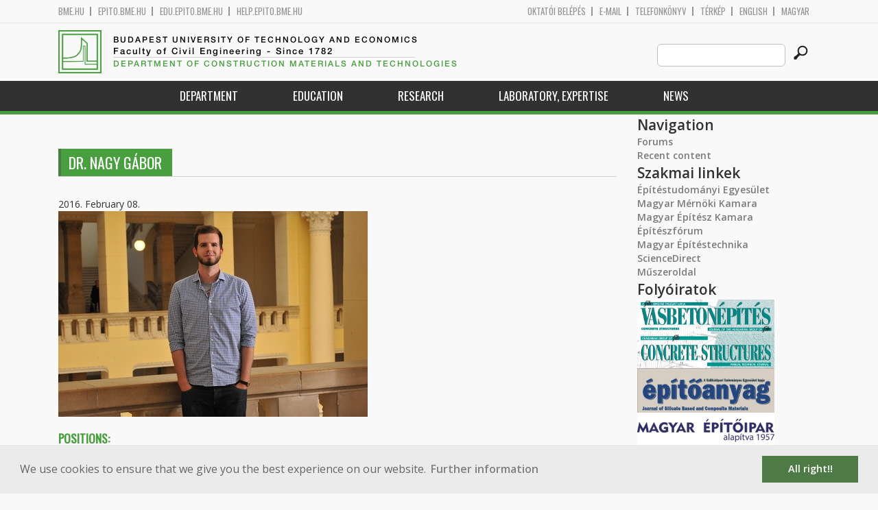

--- FILE ---
content_type: text/html; charset=utf-8
request_url: https://em.bme.hu/nagy-gabor?language=en
body_size: 7540
content:
<!DOCTYPE HTML>
<!--[if lt IE 9]><div class="old_browser_message">Az Ön által használt böngészé nem támogatott. A probléma mentes megjelenítést sajnos nem tudjuk garantálni.</div><![endif]-->
<!--[if (gte IE 9)|(gt IEMobile 7)]><!--><html  lang="en" dir="ltr" prefix="content: http://purl.org/rss/1.0/modules/content/ dc: http://purl.org/dc/terms/ foaf: http://xmlns.com/foaf/0.1/ og: http://ogp.me/ns# rdfs: http://www.w3.org/2000/01/rdf-schema# sioc: http://rdfs.org/sioc/ns# sioct: http://rdfs.org/sioc/types# skos: http://www.w3.org/2004/02/skos/core# xsd: http://www.w3.org/2001/XMLSchema#"><!--<![endif]-->

	<head profile="http://www.w3.org/1999/xhtml/vocab">
		<meta charset="utf-8" />
<meta name="Generator" content="Drupal 7 (http://drupal.org)" />
<link rel="canonical" href="/nagy-gabor?language=en" />
<link rel="shortlink" href="/node/11540?language=en" />
<link rel="shortcut icon" href="https://em.bme.hu/sites/all/themes/epito/favicon.ico" type="image/vnd.microsoft.icon" />
		<title>Dr. NAGY Gábor | Budapest University of Technology and Economics</title>
		<meta http-equiv="cleartype" content="on" />
		<meta charset="utf-8" />
		<meta name="viewport" content="width=device-width, initial-scale=1" />
		<title>Budapesti műszaki és gazdaságtudományi egyetem Építőmérnöki Kar - építőmérnök képzés 1782 óta</title>
		<link type="text/css" rel="stylesheet" href="https://em.bme.hu/sites/default/files/css/css_kShW4RPmRstZ3SpIC-ZvVGNFVAi0WEMuCnI0ZkYIaFw.css" media="all" />
<link type="text/css" rel="stylesheet" href="https://em.bme.hu/sites/default/files/css/css_bE2DaMPOYmSNAg9Fzk0HoBHyeU1AvM8dsT8MmSMyJeM.css" media="all" />
<link type="text/css" rel="stylesheet" href="https://em.bme.hu/sites/default/files/css/css_xkR3JZjbryDc6o7SbmVHOT-jul53GjNCl1v7GxBa-pw.css" media="all" />
<link type="text/css" rel="stylesheet" href="https://em.bme.hu/sites/default/files/css/css_47DEQpj8HBSa-_TImW-5JCeuQeRkm5NMpJWZG3hSuFU.css" media="all" />
		<link href="https://fonts.googleapis.com/css?family=Open+Sans:400,600|Oswald&amp;subset=latin-ext" rel="stylesheet" />
		<link href="/sites/all/themes/epito/css/bootstrap.css" rel="stylesheet" type="text/css" />
		<link href="/sites/all/themes/epito/css/style.css" rel="stylesheet" type="text/css" />
		<link href="/sites/all/themes/epito/css/em.bme.hu.css" rel="stylesheet" type="text/css" />
					<link href="/sites/all/themes/epito/css/style_en.css" rel="stylesheet" type="text/css" />
				<script src="/sites/all/themes/epito/js/jquery-2.0.0.min.js"></script>
		<script src="/sites/all/themes/epito/js/jquery.bxslider.js"></script>
		<script src="/sites/all/themes/epito/js/js.js"></script>
		<link rel="stylesheet" type="text/css" href="//cdnjs.cloudflare.com/ajax/libs/cookieconsent2/3.0.3/cookieconsent.min.css" />
		<script src="//cdnjs.cloudflare.com/ajax/libs/cookieconsent2/3.0.3/cookieconsent.min.js"></script>
					<script src="/sites/all/themes/epito/js/eu_cookie_en.js"></script>
				
		<script src="/sites/all/themes/epito/js/inline_svg.js"></script>
		

	</head>
	<body class="html not-front not-logged-in one-sidebar sidebar-second page-node page-node- page-node-11540 node-type-oktatok-drupal i18n-en section-nagy-gabor" >

		<!-- Rendering page content based on page.tpl.php -->
				<header>
	<div class="bme-header">
		<div class="container">
		  <div class="row">
			  <div class="region region-top">
    <div id="block-block-3" class="block block-block first last odd">

      
  <div class="col-md-6">
        <ul>
                <li>
                <a href="http://www.bme.hu">bme.hu</a></li>
                <li>
                        <a href="https://epito.bme.hu">epito.bme.hu</a></li>
                <li>
                        <a href="https://edu.epito.bme.hu">edu.epito.bme.hu</a></li>
                <li>
                        <a href="https://help.epito.bme.hu">help.epito.bme.hu</a></li>
        </ul>
</div>
<div class="col-md-6">
        <ul class="align-right">
                <li>
                        <a href="https://em.bme.hu/Shibboleth.sso/Login?target=https%3A%2F%2Fem.bme.hu%2F%3Fq%3Dnode%2F11540">OKTATÓI BEL&Eacute;P&Eacute;S</a></li>
                <li>
                        <a href="https://help.epito.bme.hu/wiki/index.php?title=M365_rendszerre_t%C3%B6rt%C3%A9n%C5%91_%C3%A1t%C3%A1ll%C3%A1s">E-mail</a></li>
                <li>
                        <a href="http://telefon.bme.hu">Telefonk&ouml;nyv</a></li>
                <li>
                        <a href="https://www.bme.hu/kampuszterkep">T&eacute;rk&eacute;p</a></li>
<ul class="language-switcher-locale-session"><li class="en first active"><a href="/nagy-gabor?language=en" class="language-link session-active active" xml:lang="en" title="Dr. NAGY Gábor">English</a></li>
<li class="hu last"><a href="/node/11539?language=hu" class="language-link" xml:lang="hu" title="Dr. Nagy Gábor">Magyar</a></li>
</ul>        </ul>
</div>

</div>
  </div><!-- /.region -->
		  </div>
		</div>
	</div>

	<div class="main-header">
		<div class="container">
			<div class="row">
				<div class="col-md-8">
					<a href="/?language=en" class="logo">
						<!-- Rendering page logo, based on domain -->
						<img src="/sites/all/themes/epito/images/em.bme.hu.png" alt="Címlap" />
						<h1>
							<span >Budapest University of Technology and Economics</span>Faculty of Civil Engineering  - Since 1782						</h1>
						<h2>
							<hr />
															<span>Department of Construction Materials and Technologies</span>
													</h2>
					</a>
				</div>
				<div class="col-md-4 ">
					<div class="menu-toggle">
						<div></div>
						<div></div>
						<div></div>
					</div>
					<div class="search align-right">
						  <div class="header__region region region-header">
    <div id="block-search-form" class="block block-search first last odd" role="search">

      
  <form class="search-form" role="search" action="/nagy-gabor?language=en" method="post" id="search-block-form" accept-charset="UTF-8"><div><div class="container-inline">
      <h2 class="element-invisible">Search form</h2>
    <div class="form-item form-type-textfield form-item-search-block-form">
  <label class="element-invisible" for="edit-search-block-form--2">Search this site </label>
 <input title="Enter the terms you wish to search for." class="custom-search-box form-text" placeholder="" type="text" id="edit-search-block-form--2" name="search_block_form" value="" size="15" maxlength="128" />
</div>
<div class="form-actions form-wrapper" id="edit-actions"><input alt="" class="custom-search-button form-submit" type="image" id="edit-submit" name="op" src="https://em.bme.hu/sites/default/files/custom_search/searchbutton.png" /></div><input type="hidden" name="form_build_id" value="form-vEClEuKA0xMO4uN3Ng0LwfD-ReiS71QUeTCM83S_1m4" />
<input type="hidden" name="form_id" value="search_block_form" />
</div>
</div></form>
</div>
  </div><!-- /.region -->
					</div>
				</div>
			</div>
		</div>
	</div>
	<nav>
		<div class="container">
			<div class="row">
				<div class="col-md-12 contextual-links-region">
										
					
					<ul class="first-level"><li class="menu__item is-expanded first expanded depth-1 has-sublevel"><a href="http://em.bme.hu/em/tanszek" title="" class="menu__link">Department</a><ul class="second-level"><li class="menu__item is-leaf first leaf depth-2"><a href="http://em.bme.hu/department-of-construction-materials-and-technologies-staff?language=en" title="" class="menu__link">Staff</a></li>
<li class="menu__item is-leaf leaf depth-2"><a href="/content/department-construction-materials-and-technologies?language=en" title="" class="menu__link sf-depth-2">Contacts</a></li>
<li class="menu__item is-leaf leaf depth-2"><a href="/content/history-department?language=en" title="" class="menu__link sf-depth-2">History of Department</a></li>
<li class="menu__item is-expanded expanded depth-2 has-sublevel"><a href="/content/gallus-rehm-foundation?language=en" title="" class="menu__link sf-depth-2 menuparent">Gallus Rehm Foundation</a><ul class="third-level"><li class="menu__item is-leaf first leaf depth-3"><a href="/content/information?language=en" title="" class="menu__link sf-depth-3">Information</a></li>
<li class="menu__item is-leaf last leaf depth-3"><a href="/content/gallus-rehm?language=en" title="" class="menu__link sf-depth-3">Gallus Rehm</a></li>
</ul></li>
<li class="menu__item is-leaf last leaf depth-2"><a href="http://em.bme.hu/em/szakmai-kapcsolatok?language=en" title="" class="menu__link">Professional contacts</a></li>
</ul></li>
<li class="menu__item is-expanded expanded depth-1 has-sublevel"><a href="/content/education?language=en" title="" class="menu__link sf-depth-1 menuparent">Education</a><ul class="second-level"><li class="menu__item is-leaf first leaf depth-2"><a href="/em/courses?language=en" title="" class="menu__link">Courses</a></li>
<li class="menu__item is-leaf leaf depth-2"><a href="/content/student-research-0?language=en" title="" class="menu__link sf-depth-2">Student Research</a></li>
<li class="menu__item is-leaf last leaf depth-2"><a href="/content/phd-theses?language=en" title="" class="menu__link sf-depth-2">PhD theses</a></li>
</ul></li>
<li class="menu__item is-expanded expanded depth-1 has-sublevel"><a href="/content/research?language=en" title="" class="menu__link sf-depth-1 menuparent">Research</a><ul class="second-level"><li class="menu__item is-leaf first leaf depth-2"><a href="/content/research-profile-and-strategy?language=en" title="" class="menu__link sf-depth-2">Research Profile and Strategy</a></li>
<li class="menu__item is-leaf leaf depth-2"><a href="/content/research-and-development?language=en" title="" class="menu__link sf-depth-2">Research and Development</a></li>
<li class="menu__item is-leaf last leaf depth-2"><a href="/content/phd-theses-0?language=en" title="" class="menu__link sf-depth-2">PhD theses</a></li>
</ul></li>
<li class="menu__item is-expanded expanded depth-1 has-sublevel"><a href="/content/laboratory-expertise?language=en" title="" class="menu__link sf-depth-1 menuparent">Laboratory, expertise</a><ul class="second-level"><li class="menu__item is-leaf first leaf depth-2"><a href="/em/material-testing-laboratory?language=en" title="" class="menu__link sf-depth-2">Material Testing Laboratory</a></li>
<li class="menu__item is-leaf leaf depth-2"><a href="/content/building-physics-laboratory?language=en" title="" class="menu__link sf-depth-2">Building Physics Laboratory</a></li>
<li class="menu__item is-leaf leaf depth-2"><a href="/content/standardization?language=en" title="" class="menu__link sf-depth-2">Standardization</a></li>
<li class="menu__item is-leaf last leaf depth-2"><a href="/content/expertise?language=en" title="" class="menu__link sf-depth-2">Expertise</a></li>
</ul></li>
<li class="menu__item is-leaf last leaf depth-1"><a href="/content/news?language=en" title="" class="menu__link sf-depth-1">News</a></li>
</ul>				</div>
			</div>
		</div>
	</nav>
</header>


<section class="hero-section">
	
				</section>

<div class="container">
	<div class="row">
		
								<div class="col-md-9 col-sm-6">
				<div class="row">
				
				</div>
				<h2 class="section-title green-title clear">
											<span>Dr. NAGY Gábor</span>
														</h2>
				<div class="row">
														</div>
				<div class="row">
															


<article class="node-11540 node node-oktatok-drupal view-mode-full clearfix" about="/nagy-gabor?language=en" typeof="sioc:Item foaf:Document">

      <header>
                  <span property="dc:title" content="Dr. NAGY Gábor" class="rdf-meta element-hidden"></span>
              <p class="submitted">
                    		  2016. February 08.        </p>
      
          </header>
  
  <div class="view view-oktat-soap-megjelenites-elsoresz view-id-oktat_soap_megjelenites_elsoresz view-display-id-entity_view_2 view-dom-id-c566bd6c8db3d12466f483ef8eaeb487">
      
  
  
  
      <div class="view-content">
        <div class="views-row views-row-1 views-row-odd views-row-first views-row-last">
      
  <div class="views-field views-field-edit-node">        <strong class="field-content"></strong>  </div>  
  <div class="views-field views-field-field-os-zsanerkep">        <div class="field-content zsanerkep"><img typeof="foaf:Image" src="https://em.bme.hu/sites/default/files/015_7886.jpg" width="451" height="300" alt="" /></div>  </div>  
  <div class="views-field views-field-field-os-beosztas">    <h2 class="views-label views-label-field-os-beosztas node-oktatok-label">Positions: </h2>    <div class="field-content"><a href="/taxonomy/term/185?language=en" typeof="skos:Concept" property="rdfs:label skos:prefLabel">Assistant Professor</a></div>  </div>  
  <div class="views-field views-field-field-os-ou-en">    <h2 class="views-label views-label-field-os-ou-en node-oktatok-label">Organization Unit: </h2>    <div class="field-content"><a href="/content/department-engineering-geology-and-geotechnics?language=en">Department of Engineering Geology and Geotechnics</a></div>  </div>  
  <div class="views-field views-field-field-os-telefon">    <h2 class="views-label views-label-field-os-telefon node-oktatok-label">Phone: </h2>    <div class="field-content">+36 1 463 2172</div>  </div>  
  <div class="views-field views-field-field-os-defaultemail">    <h2 class="views-label views-label-field-os-defaultemail node-oktatok-label">E-mail: </h2>    <div class="field-content">nagy.gabor@emk.bme.hu</div>  </div>  
  <span class="views-field views-field-field-os-szoba">    <h2 class="views-label views-label-field-os-szoba node-oktatok-label">Room: </h2>    <div class="field-content">K. ép / mf. 20/3.</div>  </span>  </div>
    </div>
  
  
  
  
  
  
</div> <div class="view view-oktatott-tant-rgyak-soap view-id-oktatott_tant_rgyak_soap view-display-id-entity_view_1 view-dom-id-608cf2a5c37f82c1a01cb0f5e683901b">
      
      <div class="view-header">
      <h2 class="views-label views-label-field-os-szoba node-oktatok-label">Presented courses</h2>
    </div>
  
  
  
      <div class="view-content">
      <table  class="views-table cols-0">
       <tbody>
          <tr  class="odd views-row-first">
                  <td  class="views-field views-field-title views-table">
            <a href="/BMEEOGMMG-4?language=en">Earthworks of Infrastructures - BMEEOGMMG-4</a>          </td>
              </tr>
          <tr  class="even views-row-last">
                  <td  class="views-field views-field-title views-table">
            <a href="/BMEEOGMAS42?language=en">Underground Structures, Deep Found. - BMEEOGMAS42</a>          </td>
              </tr>
      </tbody>
</table>
    </div>
  
  
  
  
  
  
</div> <div class="view view-valaha-oktatott-tant-rgyak-soap view-id-valaha_oktatott_tant_rgyak_soap view-display-id-entity_view_1 node-oktatok-past-courses view-dom-id-b4d184224f9baf5a02132a72de51ba17">
      
      <div class="view-header">
      <h2 class="views-label views-label-field-os-szoba node-oktatok-label">Earlier presented courses:</h2>
    </div>
  
  
  
      <div class="view-content">
      <table  class="views-table cols-0">
       <tbody>
          <tr  class="odd views-row-first">
                  <td  class="views-field views-field-title views-table">
            <a href="/BMEEODHAS41?language=en">Design of Structures Projectwork - BMEEODHAS41</a>          </td>
              </tr>
          <tr  class="even">
                  <td  class="views-field views-field-title views-table">
            <a href="/BMEEOGMAT43?language=en">Earthworks - BMEEOGMAT43</a>          </td>
              </tr>
          <tr  class="odd">
                  <td  class="views-field views-field-title views-table">
            <a href="/BMEEOGMMG-4?language=en">Earthworks of Infrastructures - BMEEOGMMG-4</a>          </td>
              </tr>
          <tr  class="even">
                  <td  class="views-field views-field-title views-table">
            <a href="/BMEEOGMAT42?language=en">Soil Mechanics - BMEEOGMAT42</a>          </td>
              </tr>
          <tr  class="odd views-row-last">
                  <td  class="views-field views-field-title views-table">
            <a href="/BMEEOGMAS42?language=en">Underground Structures, Deep Found. - BMEEOGMAS42</a>          </td>
              </tr>
      </tbody>
</table>
    </div>
  
  
  
  
  
  
</div> <div class="view view-oktat-soap-megjelenites view-id-oktat_soap_megjelenites view-display-id-entity_view_2 view-dom-id-192a6ece665a3c0fa27e79d14550a029">
      
  
  
  
      <div class="view-content">
        <div class="views-row-odd views-row-first views-row-last">
      
  <div class="views-field views-field-field-os-moodleid row eo_gomb">        <span class="field-content"><a href="https://edu.epito.bme.hu/user/profile.php?id=1810">Additional information</a></span>  </div>  
  <div class="views-field views-field-field-os-publikaciok row">    <h2 class="views-label views-label-field-os-publikaciok node-oktatok-label">Publications:</h2>    <div class="field-content"><div class="eo_publikacios_ikonok"><a href="https://m2.mtmt.hu/gui2/?type=authors&mode=browse&sel=10042846&jelleg=1,2,3,4,5,6,7,8"><img src="/sites/default/files/default_images/mtmt.png" alt="MTMT" title="MTMT"/></a><a href="http://www.scopus.com/authid/detail.url?authorId=56288692700"><img src="/sites/default/files/default_images/scopus.png" alt="Scopus" title="Scopus"/></a><a href="https://publons.com/researcher/L-1445-2015"><img src="/sites/default/files/default_images/publon.png" alt="Publons" title="Publons"/></a><a href="http://www.orcid.org/0000-0003-4124-8937"><img src="/sites/default/files/default_images/orcid.png" alt="ORCID" title="ORCID"/></a><a href="http://scholar.google.hu/citations?user=X-VWRjYAAAAJ&pagesize=100&hl=en"><img src="/sites/default/files/default_images/google.png" alt="GoogleScholar" title="GoogleScholar"/></a><a href="http://www.researchgate.net/profile/Gabor_Nagy18"><img src="/sites/default/files/default_images/rg.png" alt="ResearchGate" title="ResearchGate"/></a></div></div>  </div>  </div>
    </div>
  
  
  
  
  
  
</div> 
  <ul class="links inline"><li class="translation_hu first last"><a href="/node/11539?language=hu" title="Dr. Nagy Gábor" class="translation-link" xml:lang="hu">Magyar</a></li>
</ul>
  
</article><!-- /.node -->
				</div>
			</div>
			<div class="col-md-3 col-sm-6">


					<aside class="sidebars" style="">
						 
						  <section class="region region-sidebar-second column sidebar">
    <div id="block-system-navigation" class="block block-system block-menu first odd" role="navigation">

        <h2 class="block__title block-title">Navigation</h2>
    
  <ul class="first-level"><li class="menu__item is-collapsed first collapsed depth-1"><a href="/forum?language=en" class="menu__link">Forums</a></li>
<li class="menu__item is-leaf last leaf depth-1"><a href="/tracker?language=en" class="menu__link">Recent content</a></li>
</ul>
</div>
<div id="block-block-8" class="block block-block last even">

      
  <p><b style="font-size: 1.5em;">Szakmai linkek</b><br />
	<a href="http://www.eptud.org/" target="_blank">Építéstudományi Egyesület</a><br />
	<a href="http://www.mmk.hu/" target="_blank">Magyar Mérnöki Kamara</a><br />
	<a href="http://www.mek.hu/" target="_blank">Magyar Építész Kamara</a><br />
	<a href="http://www.epiteszforum.hu/" target="_blank">Építészfórum</a><br />
	<a href="http://www.magyarepitestechnika.hu/" target="_blank">Magyar Építéstechnika</a><br />
	<a href="http://www.sciencedirect.com/" target="_blank">ScienceDirect</a><br />
	<a href="http://www.muszeroldal.hu/" target="_blank">Műszeroldal</a></p>
<p>
	<b style="font-size: 1.5em;">Folyóiratok</b><br />
	<a href="http://fib.bme.hu/kiadvanyok.html" target="_blank"><img alt="Vasbetonépítés" height="50" src="/sites/default/files/pictures/em/vasbetonepites.png" title="Vasbetonépítés" vspace="5" width="200" /></a><br />
	<a href="http://fib.bme.hu/concrete-structures.html" target="_blank"><img alt="Concrete Structures" height="50" src="/sites/default/files/pictures/em/concretestructures.png" title="Concrete Structures" vspace="5" width="200" /></a><br />
	<a href="http://en.epitoanyag.org.hu/" target="_blank"><img alt="Építőanyag" height="65" src="/sites/default/files/pictures/em/epitoanyag.png" title="Építőanyag" vspace="5" width="200" /></a><br />
	<a href="http://magyarepitoiparkiado.hu/" target="_blank"><img alt="Magyar Építőipar" height="50" src="/sites/default/files/pictures/em/magyarepitoipar.png" title="Magyar Építőipar" vspace="5" width="200" /></a><br />
	<a href="http://www.konnyuszerk.hu/" target="_blank"><img alt="Fémszerkezetek" src="/sites/default/files/hirek/em/fejlec.png" style="margin-top: 5px; margin-bottom: 5px; width: 200px; height: 35px;" title="Fémszerkezetek" /></a><br />
	<a href="http://www.megterulo-epuletenergetika.hu/" target="_blank"><img alt="Megtérülő Épületenergetika" height="50" src="/sites/default/files/pictures/em/megteruloepuletenergetika.png" title="Megtérülő Épületenergetika" vspace="5" width="200" /></a><br />
	<a href="http://www.muszakiellenormagazin.hu/" target="_blank"><img alt="Műszaki Ellenőr" height="50" src="/sites/default/files/pictures/em/muszakiellenor.png" title="Műszaki Ellenőr" vspace="5" width="200" /></a></p>
<p>	<b style="font-size: 1.5em;">Gallus Rehm Alapítvány</b></p>
<p>
	<b style="font-size: 1.5em;">Egyesületek</b><br />
	<a href="http://fib.bme.hu/" target="_blank"><font face="Times"><b><i>fib</i></b></font></a><br />
	<a href="http://mabim.hu/" target="_blank">MABIM</a><br />
	<a href="http://konnyuszerk.hu/" target="_blank">MKE</a></p>

</div>
  </section>
											</aside>
			</div>
			</div>
</div>

<!-- Rendering the content of block 'footer' -->


  <footer id="footer" class="footer-links clearfix">
	  <div class="container">
	  	<div id="block-block-1" class="block block-block first last odd">

      
  <div class="col-md-2 col-sm-3">
        <h3>
                Munkat&aacute;rsaknak</h3>
        <a class="footer-link" href="https://neptun.bme.hu/oktatoi/login.aspx">Neptun (oktat&oacute;i)</a>
        <a class="footer-link" href="http://telefon.eik.bme.hu/">Telefonk&ouml;nyv</a>
        <a class="footer-link" href="http://kancellaria.bme.hu/">Kancell&aacute;ria</a>
        <a class="footer-link" href="https://help.epito.bme.hu/">Seg&iacute;ts&eacute;gk&eacute;r&eacute;s</a></div>
<div class="col-md-2 col-sm-3">
        <h3>
                Hallgat&oacute;knak</h3>
        <a class="footer-link" href="http://www.kth.bme.hu/">KTH</a>
        <a class="footer-link" href="http://kth.bme.hu/kulfoldi_reszkepzes/erasmus_plus/">Erasmus</a>
        <a class="footer-link" href="https://neptun.bme.hu/hallgatoi/login.aspx">Neptun (hallgat&oacute;i)</a>
        <a class="footer-link" href="http://www.bme.hu/sport">Sport</a>
        <a class="footer-link" href="http://www.omikk.bme.hu/">K&ouml;nyvt&aacute;r</a></div>
<div class="col-md-2 col-sm-3">
        <h3>
                Szolg&aacute;ltat&aacute;sok</h3>
        <a class="footer-link" href="https://edu.epito.bme.hu">Oktat&aacute;si keretrendszer</a>
        <a class="footer-link" href="https://net.bme.hu/">BMEnet</a>
        <a class="footer-link" href="https://www.mtmt.hu/mtmt-dokumentumok">MTMT</a>
        <a class="footer-link" href="http://www.pp.bme.hu/">Periodica Polytechnica</a>
        <a class="footer-link" href="https://alfa.bme.hu/">BME Alfa</a></div>
<div class="col-md-2 col-sm-3 contact-list">
        <h3>
                Kapcsolat</h3>
        <a class="footer-icon" href="http://www.facebook.com/epito.bme"><img src="/sites/all/themes/epito/images/icon-fb.png" /></a>
        <a class="footer-icon" href="https://plus.google.com/u/0/116803337302532894002/about"><img src="/sites/all/themes/epito/images/icon-google.png" /></a>
        <a class="footer-icon" href="http://www.youtube.com/user/bmeepito"><img src="/sites/all/themes/epito/images/icon-youtube.png" /></a>
        <a class="footer-icon" href="https://instagram.com/epito.bme/"><img src="/sites/all/themes/epito/images/icon-insta.png" /></a><br />
        <a class="footer-icon" href="rss.xml"><img src="/sites/all/themes/epito/images/icon-rss.png" /></a>
        <a class="footer-icon" href="http://www.bme.hu/elerhetoseg"><img src="/sites/all/themes/epito/images/icon-map.png" /></a>
        <a class="footer-icon" href="mailto: webmester@epito.bme.hu"><img src="/sites/all/themes/epito/images/icon-mail.png" /></a></div>

</div>
	  </div>  
  </footer><!-- region__footer -->

<div class="page-bottom">
	<div class="container">
		<div class="row">
					</div>
		<div class="base-footer">
			  <div class="region region-copyright">
    <div id="block-block-2" class="block block-block first last odd">

      
  <ul>
<li>
		<a href="/impresszum">Impresszum</a></li>
<li>
		Copyright © 2020 BME Építőmérnöki Kar</li>
</ul>
<ul>
<li>
		1111 Budapest, Műegyetem rkp. 3.</li>
<li>
		+36 1 463 3531</li>
<li>
		<a href="mailto: webmester@emk.bme.hu">webmester@emk.bme.hu</a></li>
</ul>

</div>
  </div><!-- /.region -->
		</div>
	</div>
</div>
		<script src="https://em.bme.hu/sites/default/files/js/js_rFQrCQYvfcD1zuicfvW-JvyAwpxLMLG3_QtPt99pMPs.js"></script>
<script src="https://em.bme.hu/sites/default/files/js/js_onbE0n0cQY6KTDQtHO_E27UBymFC-RuqypZZ6Zxez-o.js"></script>
<script src="https://em.bme.hu/sites/default/files/js/js_gHk2gWJ_Qw_jU2qRiUmSl7d8oly1Cx7lQFrqcp3RXcI.js"></script>
<script src="https://em.bme.hu/sites/default/files/js/js_ljgaFvoWTW8-3c2hVsQ60xEXhS8ssLwS1K9YbuNnnNo.js"></script>
<script src="https://www.googletagmanager.com/gtag/js?id=G-C7R07FSDE6"></script>
<script>window.dataLayer = window.dataLayer || [];function gtag(){dataLayer.push(arguments)};gtag("js", new Date());gtag("set", "developer_id.dMDhkMT", true);gtag("config", "G-C7R07FSDE6", {"groups":"default","linker":{"domains":["epito.bme.hu","geod.bme.hu","em.bme.hu","fmt.bme.hu","gmt.bme.hu","hsz.bme.hu","tm.bme.hu","uvt.bme.hu","vit.bme.hu","vkkt.bme.hu","dh.epito.bme.hu","phd.epito.bme.hu","merotelep.epito.bme.hu","vk-tudas.epito.bme.hu"]}});</script>
<script>jQuery.extend(Drupal.settings, {"basePath":"\/","pathPrefix":"","setHasJsCookie":0,"ajaxPageState":{"theme":"epito","theme_token":"epNsEajsG_QQ7DTooMdKHjkFVaZePT6F6FcWKO5nxYI","js":{"misc\/jquery.js":1,"misc\/jquery-extend-3.4.0.js":1,"misc\/jquery-html-prefilter-3.5.0-backport.js":1,"misc\/jquery.once.js":1,"misc\/drupal.js":1,"misc\/form-single-submit.js":1,"sites\/all\/modules\/entityreference\/js\/entityreference.js":1,"sites\/all\/modules\/custom_search\/js\/custom_search.js":1,"sites\/all\/modules\/google_analytics\/googleanalytics.js":1,"https:\/\/www.googletagmanager.com\/gtag\/js?id=G-C7R07FSDE6":1,"0":1},"css":{"modules\/system\/system.base.css":1,"modules\/system\/system.menus.css":1,"modules\/system\/system.messages.css":1,"modules\/system\/system.theme.css":1,"modules\/aggregator\/aggregator.css":1,"sites\/all\/modules\/calendar\/css\/calendar_multiday.css":1,"modules\/comment\/comment.css":1,"modules\/field\/theme\/field.css":1,"modules\/node\/node.css":1,"modules\/search\/search.css":1,"modules\/user\/user.css":1,"modules\/forum\/forum.css":1,"sites\/all\/modules\/views\/css\/views.css":1,"sites\/all\/modules\/ckeditor\/css\/ckeditor.css":1,"sites\/all\/modules\/ctools\/css\/ctools.css":1,"sites\/all\/modules\/shib_auth\/shib_auth.css":1,"modules\/locale\/locale.css":1,"sites\/all\/modules\/custom_search\/custom_search.css":1,"sites\/all\/themes\/epito\/system.menus.css":1}},"custom_search":{"form_target":"_self","solr":0},"googleanalytics":{"account":["G-C7R07FSDE6"],"trackOutbound":1,"trackMailto":1,"trackDownload":1,"trackDownloadExtensions":"7z|aac|arc|arj|asf|asx|avi|bin|csv|doc(x|m)?|dot(x|m)?|exe|flv|gif|gz|gzip|hqx|jar|jpe?g|js|mp(2|3|4|e?g)|mov(ie)?|msi|msp|pdf|phps|png|ppt(x|m)?|pot(x|m)?|pps(x|m)?|ppam|sld(x|m)?|thmx|qtm?|ra(m|r)?|sea|sit|tar|tgz|torrent|txt|wav|wma|wmv|wpd|xls(x|m|b)?|xlt(x|m)|xlam|xml|z|zip","trackDomainMode":2,"trackCrossDomains":["epito.bme.hu","geod.bme.hu","em.bme.hu","fmt.bme.hu","gmt.bme.hu","hsz.bme.hu","tm.bme.hu","uvt.bme.hu","vit.bme.hu","vkkt.bme.hu","dh.epito.bme.hu","phd.epito.bme.hu","merotelep.epito.bme.hu","vk-tudas.epito.bme.hu"]},"urlIsAjaxTrusted":{"\/nagy-gabor?language=en":true}});</script>
	</body>
</html>
